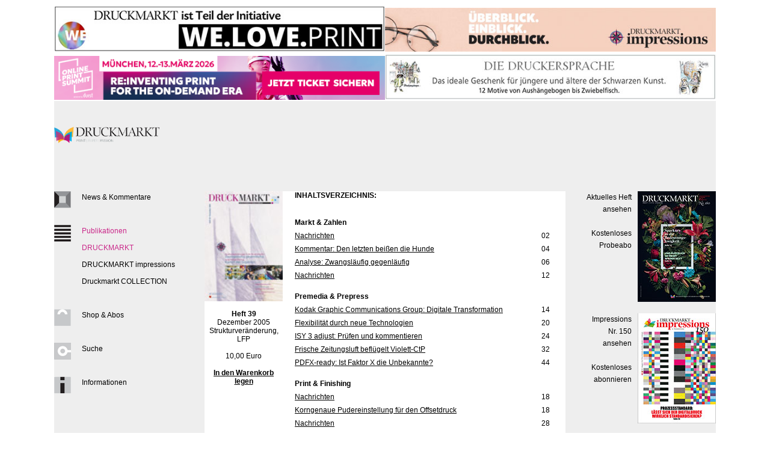

--- FILE ---
content_type: text/html; charset=UTF-8
request_url: https://druckmarkt.com/index.php?Pos=202&NavPos=20&SPos=10&Heft=39&HeftL=1
body_size: 16586
content:
 

<html>
<head>

<title>Druckmarkt - Druckmarkt Einzelheft</title>
<meta http-equiv="Content-Type" content="text/html; charset=windows-1252">
<meta name="keywords" content="Premedia, Prepress, Typografie, Graphic Arts, Publishing, Print, Druck, Finishing, Weiterverarbeitung, Veredelung, Verpackung, Digital Print. Large Format Printing">
<meta name="description" content="">

<style type="text/css">
  <!--
    A:link {text-decoration:none color:000000;}
    A:active {text-decoration:none color:000000;}
    A:visited {text-decoration:none color:000000;}

	.tabellenhintergrund {
	background-image: url();
	background-repeat:no-repeat
	}
  -->
</style>

<script type="text/javascript" src="js/prototype.js"></script>
<script type="text/javascript" src="js/scriptaculous.js?load=effects,builder"></script>
<script type="text/javascript" src="js/lightbox.js"></script>
<link rel="stylesheet" href="css/lightbox.css" type="text/css" media="screen">


</head>

<body bgcolor="FFFFFF">
<table border="0" width="100%" cellspacing="0" cellpadding="0">

		<tr>
		<td height="80">&nbsp;</td>
		<td width="1100"><a target="blank" href="http://www.we-love-print.org"><img border="0" src="banner/DE/WLP.jpg" width="550" alt=""></a><a target="blank" href="https://www.druckmarkt.com/index.php?Pos=203&NavPos=20&SPos=20"><img border="0" src="banner/DE/impressions.jpg" width="550" alt=""></a></td>
		<td height="80">&nbsp;</td>
	</tr>
		<tr>
		<td height="80">&nbsp;</td>
		<td width="1100"><a target="blank" href="https://online-print-summit.com"><img border="0" src="banner/DE/ops-webbanner-600x80.png" width="550" alt=""></a><a target="blank" href="https://www.druckmarkt.com/index.php?Pos=307&NavPos=30&SPos=70"><img border="0" src="banner/DE/Druckersprache.jpg" width="550" alt=""></a></td>
		<td height="80">&nbsp;</td>
	</tr>
		<tr>
		<td height="750">&nbsp;</td>
		<td width="1100" height="750" class="tabellenhintergrund" valign="top" bgcolor="EEEEEE">

		
		
<!-- Startseite -->
		
<!-- Standard-Text ohne Hintergrundfarbe -->
		
<!-- Markt -->
		
<!-- Meinungen -->
		
<!-- Termine -->

<!-- Heft-Archiv -->

<!-- Heft-Ansicht -->
		<table border="0" width="100%" cellspacing="0" cellpadding="0" height="100%">
			<tr>
				<td width="250" height="150" align="left" valign="center"><a href="index.php"><img border="0" src="images/logosmall1.png" width="175" alt=""></a></td>
				<td height="150" align="center" valign="center"></td>
				<td width="250" height="150" align="right" valign="top">&nbsp;</td>
			</tr>
			<tr>
				<td width="250" valign="top">
<table border="0" width="250" cellspacing="0" cellpadding="0" id="Navi">
<tr>
	<td height="28" width="28" bgcolor="#FFFFFF"><img border="0" src="images/navi/news.png" alt=""></td>
	<td width="10">&nbsp;</td>
	<td valign="top" height="28">&nbsp;<a style="text-decoration: none; color: #000000;"  href="index.php?Pos=100&amp;NavPos=10">
	<font face="Arial" style="font-size: 9pt" color="#000000">News & Kommentare</font></a></td>
</tr>

<tr>
	<td height="28" colspan="3"></td>
</tr>
<tr>
	<td height="28" width="28" bgcolor="#FFFFFF"><img border="0" src="images/navi/publikationen.png" alt=""></td>
	<td width="10">&nbsp;</td>
	<td valign="top" height="28">&nbsp;<a style="text-decoration: none; color: #000000;"  href="index.php?Pos=200&amp;NavPos=20">
	<font face="Arial" style="font-size: 9pt" color="#CA298A">Publikationen</font></a></td>
</tr>

<tr>
	<td height="28" width="28"></td>
	<td width="10">&nbsp;</td>
	<td valign="top" height="28">&nbsp;<a style="text-decoration: none; color: #000000;"  href="index.php?Pos=201&amp;NavPos=20&amp;SPos=10">
	<font face="Arial" style="font-size: 9pt" color="#CA298A">DRUCKMARKT</font></a></td>
</tr>

<tr>
	<td height="28" width="28"></td>
	<td width="10">&nbsp;</td>
	<td valign="top" height="28">&nbsp;<a style="text-decoration: none; color: #000000;"  href="index.php?Pos=203&amp;NavPos=20&amp;SPos=20">
	<font face="Arial" style="font-size: 9pt" color="#000000">DRUCKMARKT impressions</font></a></td>
</tr>

<tr>
	<td height="28" width="28"></td>
	<td width="10">&nbsp;</td>
	<td valign="top" height="28">&nbsp;<a style="text-decoration: none; color: #000000;"  href="index.php?Pos=204&amp;NavPos=20&amp;SPos=30">
	<font face="Arial" style="font-size: 9pt" color="#000000">Druckmarkt COLLECTION</font></a></td>
</tr>

<tr>
	<td height="28" colspan="3"></td>
</tr>
<tr>
	<td height="28" width="28" bgcolor="#FFFFFF"><img border="0" src="images/navi/shop.png" alt=""></td>
	<td width="10">&nbsp;</td>
	<td valign="top" height="28">&nbsp;<a style="text-decoration: none; color: #000000;"  href="index.php?Pos=300&amp;NavPos=30">
	<font face="Arial" style="font-size: 9pt" color="#000000">Shop & Abos</font></a></td>
</tr>

<tr>
	<td height="28" colspan="3"></td>
</tr>
<tr>
	<td height="28" width="28" bgcolor="#FFFFFF"><img border="0" src="images/navi/suche.png" alt=""></td>
	<td width="10">&nbsp;</td>
	<td valign="top" height="28">&nbsp;<a style="text-decoration: none; color: #000000;"  href="index.php?Pos=500&amp;NavPos=35">
	<font face="Arial" style="font-size: 9pt" color="#000000">Suche</font></a></td>
</tr>

<tr>
	<td height="28" colspan="3"></td>
</tr>
<tr>
	<td height="28" width="28" bgcolor="#FFFFFF"><img border="0" src="images/navi/informationen.png" alt=""></td>
	<td width="10">&nbsp;</td>
	<td valign="top" height="28">&nbsp;<a style="text-decoration: none; color: #000000;"  href="index.php?Pos=400&amp;NavPos=40">
	<font face="Arial" style="font-size: 9pt" color="#000000">Informationen</font></a></td>
</tr>

<tr>
	<td height="28" colspan="3"></td>
</tr>
</table>
<br></td>
				<td width="600" valign="top" bgcolor="FFFFFF"><table border="0" width="100%" cellspacing="0" cellpadding="0" id="Linke_Spalte">
	<tr>
		<td width="130" align="center" valign="top"><font face="Arial" style="font-size: 9pt"><img border="0" width="130" height="183" src="https://www.druckmarkt.com/images/miniaturen/39.jpg"</a><br><br><b>Heft 39</b><br>Dezember 2005<br>Strukturver&auml;nderung, LFP<br><br>10,00 Euro<br><br><a href="index.php?Pos=390&NavPos=30&SPos=80&Heft=39&Kaufen=1&HeftL=1"><b>In den Warenkorb legen</b></a>
<br></td></td>
		<td width="20">&nbsp;<p>&nbsp;</p></td>
		<td width="450" valign="top"><font face="Arial" style="font-size: 9pt"><b>INHALTSVERZEICHNIS:</b><br><br>
			<table border="0" width="100%" id="table1" cellspacing="0" cellpadding="0">	
	


<tr>

	<td height="35"><font face="Arial" style="font-size: 9pt"><br><b>Markt & Zahlen</b></a></td>
	<td height="35" width="40"></td>
</tr>
		
		<tr>
			<td height="22"><font face="Arial" style="font-size: 9pt">
<style type="text/css">
a:link { color:#000000; }
a:visited { color:000000; }
</style><a target="blank" href="https://www.druckmarkt.com/archiv/pdf/39/02_marktzahlen.pdf">Nachrichten</a></td>
			<td height="22" width="40"><font face="Arial" style="font-size: 9pt">02</td>
		</tr>
		
		<tr>
			<td height="22"><font face="Arial" style="font-size: 9pt">
<style type="text/css">
a:link { color:#000000; }
a:visited { color:000000; }
</style><a target="blank" href="https://www.druckmarkt.com/archiv/pdf/39/04_Kommentar.pdf">Kommentar: Den letzten bei&szlig;en die Hunde</a></td>
			<td height="22" width="40"><font face="Arial" style="font-size: 9pt">04</td>
		</tr>
		
		<tr>
			<td height="22"><font face="Arial" style="font-size: 9pt">
<style type="text/css">
a:link { color:#000000; }
a:visited { color:000000; }
</style><a target="blank" href="https://www.druckmarkt.com/archiv/pdf/39/06_analyse.pdf">Analyse: Zwangsl&auml;ufig gegenl&auml;ufig</a></td>
			<td height="22" width="40"><font face="Arial" style="font-size: 9pt">06</td>
		</tr>
		
		<tr>
			<td height="22"><font face="Arial" style="font-size: 9pt">
<style type="text/css">
a:link { color:#000000; }
a:visited { color:000000; }
</style><a target="blank" href="https://www.druckmarkt.com/archiv/pdf/39/12_marktzahlen.pdf">Nachrichten</a></td>
			<td height="22" width="40"><font face="Arial" style="font-size: 9pt">12</td>
		</tr>

<tr>

	<td height="35"><font face="Arial" style="font-size: 9pt"><br><b>Premedia & Prepress</b></a></td>
	<td height="35" width="40"></td>
</tr>
		
		<tr>
			<td height="22"><font face="Arial" style="font-size: 9pt">
<style type="text/css">
a:link { color:#000000; }
a:visited { color:000000; }
</style><a target="blank" href="https://www.druckmarkt.com/archiv/pdf/39/14_kodak.pdf">Kodak Graphic Communications Group: Digitale Transformation</a></td>
			<td height="22" width="40"><font face="Arial" style="font-size: 9pt">14</td>
		</tr>
		
		<tr>
			<td height="22"><font face="Arial" style="font-size: 9pt">
<style type="text/css">
a:link { color:#000000; }
a:visited { color:000000; }
</style><a target="blank" href="https://www.druckmarkt.com/archiv/pdf/39/20_flexibilitaet.pdf">Flexibilit&auml;t durch neue Technologien</a></td>
			<td height="22" width="40"><font face="Arial" style="font-size: 9pt">20</td>
		</tr>
		
		<tr>
			<td height="22"><font face="Arial" style="font-size: 9pt">
<style type="text/css">
a:link { color:#000000; }
a:visited { color:000000; }
</style><a target="blank" href="https://www.druckmarkt.com/archiv/pdf/39/24_isy3.pdf">ISY 3 adjust: Pr&uuml;fen und kommentieren</a></td>
			<td height="22" width="40"><font face="Arial" style="font-size: 9pt">24</td>
		</tr>
		
		<tr>
			<td height="22"><font face="Arial" style="font-size: 9pt">
<style type="text/css">
a:link { color:#000000; }
a:visited { color:000000; }
</style><a target="blank" href="https://www.druckmarkt.com/archiv/pdf/39/32_frischezeitung.pdf">Frische Zeitungsluft befl&uuml;gelt Violett-CtP</a></td>
			<td height="22" width="40"><font face="Arial" style="font-size: 9pt">32</td>
		</tr>
		
		<tr>
			<td height="22"><font face="Arial" style="font-size: 9pt">
<style type="text/css">
a:link { color:#000000; }
a:visited { color:000000; }
</style><a target="blank" href="https://www.druckmarkt.com/archiv/pdf/39/44_pdfxready.pdf">PDFX-ready: Ist Faktor X die Unbekannte?</a></td>
			<td height="22" width="40"><font face="Arial" style="font-size: 9pt">44</td>
		</tr>

<tr>

	<td height="35"><font face="Arial" style="font-size: 9pt"><br><b>Print & Finishing</b></a></td>
	<td height="35" width="40"></td>
</tr>
		
		<tr>
			<td height="22"><font face="Arial" style="font-size: 9pt">
<style type="text/css">
a:link { color:#000000; }
a:visited { color:000000; }
</style><a target="blank" href="https://www.druckmarkt.com/archiv/pdf/39/18_print.pdf">Nachrichten</a></td>
			<td height="22" width="40"><font face="Arial" style="font-size: 9pt">18</td>
		</tr>
		
		<tr>
			<td height="22"><font face="Arial" style="font-size: 9pt">
<style type="text/css">
a:link { color:#000000; }
a:visited { color:000000; }
</style><a target="blank" href="https://www.druckmarkt.com/archiv/pdf/39/18_print.pdf">Korngenaue Pudereinstellung f&uuml;r den Offsetdruck</a></td>
			<td height="22" width="40"><font face="Arial" style="font-size: 9pt">18</td>
		</tr>
		
		<tr>
			<td height="22"><font face="Arial" style="font-size: 9pt">
<style type="text/css">
a:link { color:#000000; }
a:visited { color:000000; }
</style><a target="blank" href="https://www.druckmarkt.com/archiv/pdf/39/28_print.pdf">Nachrichten</a></td>
			<td height="22" width="40"><font face="Arial" style="font-size: 9pt">28</td>
		</tr>
		
		<tr>
			<td height="22"><font face="Arial" style="font-size: 9pt">
<style type="text/css">
a:link { color:#000000; }
a:visited { color:000000; }
</style><a target="blank" href="https://www.druckmarkt.com/archiv/pdf/39/30_augsburg.pdf">Augsburg Extralarge</a></td>
			<td height="22" width="40"><font face="Arial" style="font-size: 9pt">30</td>
		</tr>
		
		<tr>
			<td height="22"><font face="Arial" style="font-size: 9pt">
<style type="text/css">
a:link { color:#000000; }
a:visited { color:000000; }
</style><a target="blank" href="https://www.druckmarkt.com/archiv/pdf/39/36_dauerbrenner.pdf">Dauerbrenner Saison</a></td>
			<td height="22" width="40"><font face="Arial" style="font-size: 9pt">36</td>
		</tr>



<tr>

	<td height="35"><font face="Arial" style="font-size: 9pt"><br><b>Rubriken</b></a></td>
	<td height="35" width="40"></td>
</tr>
		
		<tr>
			<td height="22"><font face="Arial" style="font-size: 9pt">
<style type="text/css">
a:link { color:#000000; }
a:visited { color:000000; }
</style><a target="blank" href="https://www.druckmarkt.com/archiv/pdf/39/01_inhalt_editorial.pdf">Editorial</a></td>
			<td height="22" width="40"><font face="Arial" style="font-size: 9pt">01</td>
		</tr>


<tr>

	<td height="35"><font face="Arial" style="font-size: 9pt"><br><b>Digitaldruck</b></a></td>
	<td height="35" width="40"></td>
</tr>
		
		<tr>
			<td height="22"><font face="Arial" style="font-size: 9pt">
<style type="text/css">
a:link { color:#000000; }
a:visited { color:000000; }
</style><a target="blank" href="https://www.druckmarkt.com/archiv/pdf/39/38_kampfdergiganten.pdf">Kampf der Giganten</a></td>
			<td height="22" width="40"><font face="Arial" style="font-size: 9pt">38</td>
		</tr>
		
		<tr>
			<td height="22"><font face="Arial" style="font-size: 9pt">
<style type="text/css">
a:link { color:#000000; }
a:visited { color:000000; }
</style><a target="blank" href="https://www.druckmarkt.com/archiv/pdf/39/43_outdoor.pdf">Outdoor und ganz gro&szlig;</a></td>
			<td height="22" width="40"><font face="Arial" style="font-size: 9pt">43</td>
		</tr>





































































































			</table>
		</td>
	</tr>
</table></td>
				<td width="250" valign="top">
<table border="0" width="250" cellspacing="0" cellpadding="0" id="Rechts">

	<tr>
		<td height="28" align="right" valign="top"><p style="line-height: 125%">
			<font face="Arial" style="font-size: 9pt" color="000000">
			<a style="text-decoration: none; color: #000000;" href="index.php?Pos=202&amp;NavPos=20&amp;SPos=10&amp;Heft=160">
			Aktuelles Heft<br>ansehen</a>
			<br>
			<br>
			<a style="text-decoration: none; color: #000000;" href="index.php?Pos=302&amp;NavPos=30&amp;SPos=20&amp;Heft=160">
			Kostenloses Probeabo</a></font>
		</td>
		<td width="10">&nbsp;</td>
		<td align="left" valign="top" width="130">
			<a href="index.php?Pos=202&amp;NavPos=20&amp;SPos=10&amp;Heft=160">
			<img border="0" width="130" src="https://www.druckmarkt.com/archiv/pdf/160/160.jpg" alt="">
			</a>
		</td>
	</tr>
	<tr>
		<td height="19" colspan="3"><font face="Arial" style="font-size: 1pt" color="000000">&nbsp;</font></td>
	</tr>
	<tr>
		<td height="28" align="right" valign="top"><p style="line-height: 125%">
			<font face="Arial" style="font-size: 9pt" color="000000">
			<a target="blank" style="text-decoration: none; color: #000000;" href="https://www.druckmarkt.com/impressions/150DEscreen.pdf">
			Impressions <br>Nr. 150<br>ansehen</a>
			<br>
			<br>
			<a style="text-decoration: none; color: #000000;" href="index.php?Pos=304&NavPos=30&SPos=40">
			Kostenloses abonnieren</a></font>
		</td>
		<td width="10">&nbsp;</td>
		<td align="left" valign="top" width="130">
			<a target="blank" href="https://www.druckmarkt.com/impressions/150DEscreen.pdf">
			<img border="0" width="130" src="https://www.druckmarkt.com/impressions/bilder/150DE.jpg" alt="">
			</a>
		</td>
	</tr>
	<tr>
		<td height="19" colspan="3"><font face="Arial" style="font-size: 1pt" color="000000">&nbsp;</font></td>
	</tr>
</table>
<br></td>
			</tr>
		</table>

<!-- Impressions-Archiv -->

<!-- Collection-Archiv -->

<!-- Mediadaten -->

<!-- Kontakt -->
		
<!-- Standard-Text mit Weiß als Hintergrundfarbe -->
<!-- Markt Detail -->

<!-- Meinungen Detail -->

<!-- Suche -->

<!-- Shop - Warenkorb -->

<!-- Shop - Artikel -->

<!-- Shop - Druckersprache -->

<!-- Shop - Collection -->

<!-- Shop - Text-Artikel -->
		
<!-- Technik -->

<!-- Technik Detail -->

<!-- Shop - Kasse -->

<!-- Shop - Bestätigung -->
		</td>
		<td height="750">&nbsp;</td>
	</tr>
	<tr>
		<td>&nbsp;</td>
		<td width="1100"><img src="images/nothing.gif" width="1100" height="1" alt=""></td>
		<td>&nbsp;</td>
	</tr>
</table>



</html>
